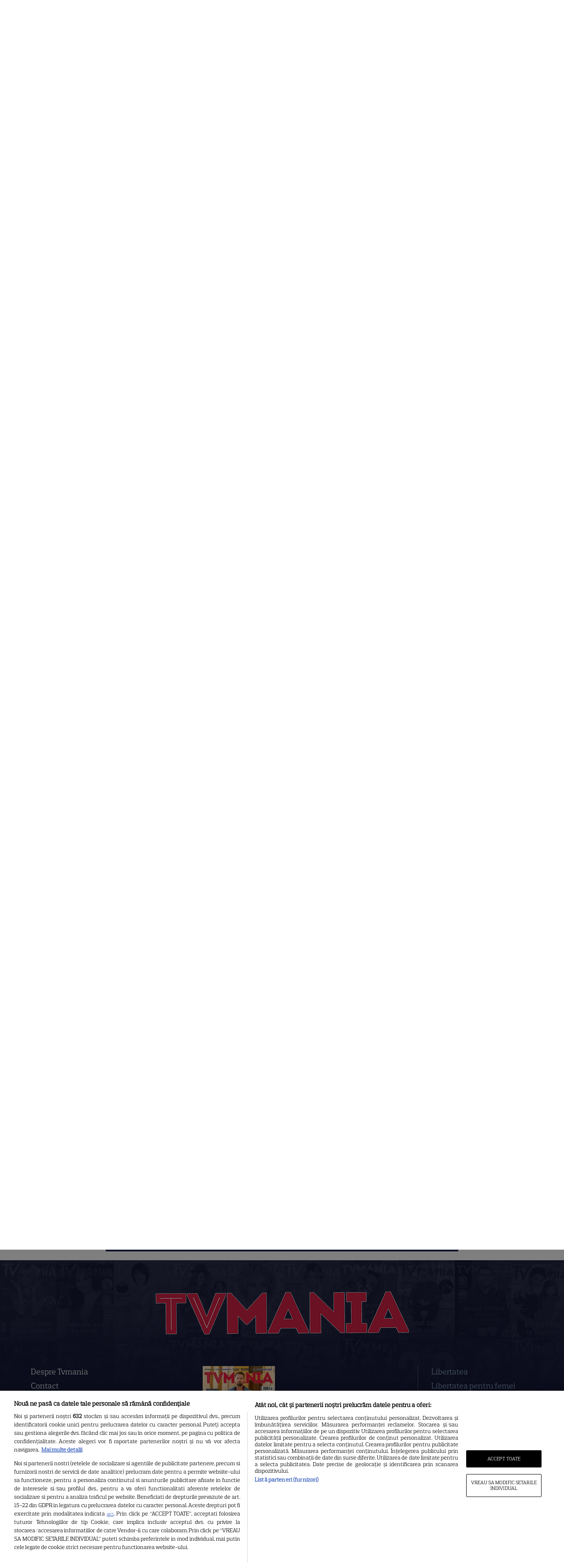

--- FILE ---
content_type: text/html; charset=utf-8
request_url: https://www.google.com/recaptcha/api2/anchor?ar=1&k=6LcDp4ApAAAAAKPrLlyoc0sslJtzY0HhLdRejbbg&co=aHR0cHM6Ly93d3cudHZtYW5pYS5ybzo0NDM.&hl=en&v=PoyoqOPhxBO7pBk68S4YbpHZ&size=invisible&anchor-ms=20000&execute-ms=30000&cb=32ii5am2y5xp
body_size: 48728
content:
<!DOCTYPE HTML><html dir="ltr" lang="en"><head><meta http-equiv="Content-Type" content="text/html; charset=UTF-8">
<meta http-equiv="X-UA-Compatible" content="IE=edge">
<title>reCAPTCHA</title>
<style type="text/css">
/* cyrillic-ext */
@font-face {
  font-family: 'Roboto';
  font-style: normal;
  font-weight: 400;
  font-stretch: 100%;
  src: url(//fonts.gstatic.com/s/roboto/v48/KFO7CnqEu92Fr1ME7kSn66aGLdTylUAMa3GUBHMdazTgWw.woff2) format('woff2');
  unicode-range: U+0460-052F, U+1C80-1C8A, U+20B4, U+2DE0-2DFF, U+A640-A69F, U+FE2E-FE2F;
}
/* cyrillic */
@font-face {
  font-family: 'Roboto';
  font-style: normal;
  font-weight: 400;
  font-stretch: 100%;
  src: url(//fonts.gstatic.com/s/roboto/v48/KFO7CnqEu92Fr1ME7kSn66aGLdTylUAMa3iUBHMdazTgWw.woff2) format('woff2');
  unicode-range: U+0301, U+0400-045F, U+0490-0491, U+04B0-04B1, U+2116;
}
/* greek-ext */
@font-face {
  font-family: 'Roboto';
  font-style: normal;
  font-weight: 400;
  font-stretch: 100%;
  src: url(//fonts.gstatic.com/s/roboto/v48/KFO7CnqEu92Fr1ME7kSn66aGLdTylUAMa3CUBHMdazTgWw.woff2) format('woff2');
  unicode-range: U+1F00-1FFF;
}
/* greek */
@font-face {
  font-family: 'Roboto';
  font-style: normal;
  font-weight: 400;
  font-stretch: 100%;
  src: url(//fonts.gstatic.com/s/roboto/v48/KFO7CnqEu92Fr1ME7kSn66aGLdTylUAMa3-UBHMdazTgWw.woff2) format('woff2');
  unicode-range: U+0370-0377, U+037A-037F, U+0384-038A, U+038C, U+038E-03A1, U+03A3-03FF;
}
/* math */
@font-face {
  font-family: 'Roboto';
  font-style: normal;
  font-weight: 400;
  font-stretch: 100%;
  src: url(//fonts.gstatic.com/s/roboto/v48/KFO7CnqEu92Fr1ME7kSn66aGLdTylUAMawCUBHMdazTgWw.woff2) format('woff2');
  unicode-range: U+0302-0303, U+0305, U+0307-0308, U+0310, U+0312, U+0315, U+031A, U+0326-0327, U+032C, U+032F-0330, U+0332-0333, U+0338, U+033A, U+0346, U+034D, U+0391-03A1, U+03A3-03A9, U+03B1-03C9, U+03D1, U+03D5-03D6, U+03F0-03F1, U+03F4-03F5, U+2016-2017, U+2034-2038, U+203C, U+2040, U+2043, U+2047, U+2050, U+2057, U+205F, U+2070-2071, U+2074-208E, U+2090-209C, U+20D0-20DC, U+20E1, U+20E5-20EF, U+2100-2112, U+2114-2115, U+2117-2121, U+2123-214F, U+2190, U+2192, U+2194-21AE, U+21B0-21E5, U+21F1-21F2, U+21F4-2211, U+2213-2214, U+2216-22FF, U+2308-230B, U+2310, U+2319, U+231C-2321, U+2336-237A, U+237C, U+2395, U+239B-23B7, U+23D0, U+23DC-23E1, U+2474-2475, U+25AF, U+25B3, U+25B7, U+25BD, U+25C1, U+25CA, U+25CC, U+25FB, U+266D-266F, U+27C0-27FF, U+2900-2AFF, U+2B0E-2B11, U+2B30-2B4C, U+2BFE, U+3030, U+FF5B, U+FF5D, U+1D400-1D7FF, U+1EE00-1EEFF;
}
/* symbols */
@font-face {
  font-family: 'Roboto';
  font-style: normal;
  font-weight: 400;
  font-stretch: 100%;
  src: url(//fonts.gstatic.com/s/roboto/v48/KFO7CnqEu92Fr1ME7kSn66aGLdTylUAMaxKUBHMdazTgWw.woff2) format('woff2');
  unicode-range: U+0001-000C, U+000E-001F, U+007F-009F, U+20DD-20E0, U+20E2-20E4, U+2150-218F, U+2190, U+2192, U+2194-2199, U+21AF, U+21E6-21F0, U+21F3, U+2218-2219, U+2299, U+22C4-22C6, U+2300-243F, U+2440-244A, U+2460-24FF, U+25A0-27BF, U+2800-28FF, U+2921-2922, U+2981, U+29BF, U+29EB, U+2B00-2BFF, U+4DC0-4DFF, U+FFF9-FFFB, U+10140-1018E, U+10190-1019C, U+101A0, U+101D0-101FD, U+102E0-102FB, U+10E60-10E7E, U+1D2C0-1D2D3, U+1D2E0-1D37F, U+1F000-1F0FF, U+1F100-1F1AD, U+1F1E6-1F1FF, U+1F30D-1F30F, U+1F315, U+1F31C, U+1F31E, U+1F320-1F32C, U+1F336, U+1F378, U+1F37D, U+1F382, U+1F393-1F39F, U+1F3A7-1F3A8, U+1F3AC-1F3AF, U+1F3C2, U+1F3C4-1F3C6, U+1F3CA-1F3CE, U+1F3D4-1F3E0, U+1F3ED, U+1F3F1-1F3F3, U+1F3F5-1F3F7, U+1F408, U+1F415, U+1F41F, U+1F426, U+1F43F, U+1F441-1F442, U+1F444, U+1F446-1F449, U+1F44C-1F44E, U+1F453, U+1F46A, U+1F47D, U+1F4A3, U+1F4B0, U+1F4B3, U+1F4B9, U+1F4BB, U+1F4BF, U+1F4C8-1F4CB, U+1F4D6, U+1F4DA, U+1F4DF, U+1F4E3-1F4E6, U+1F4EA-1F4ED, U+1F4F7, U+1F4F9-1F4FB, U+1F4FD-1F4FE, U+1F503, U+1F507-1F50B, U+1F50D, U+1F512-1F513, U+1F53E-1F54A, U+1F54F-1F5FA, U+1F610, U+1F650-1F67F, U+1F687, U+1F68D, U+1F691, U+1F694, U+1F698, U+1F6AD, U+1F6B2, U+1F6B9-1F6BA, U+1F6BC, U+1F6C6-1F6CF, U+1F6D3-1F6D7, U+1F6E0-1F6EA, U+1F6F0-1F6F3, U+1F6F7-1F6FC, U+1F700-1F7FF, U+1F800-1F80B, U+1F810-1F847, U+1F850-1F859, U+1F860-1F887, U+1F890-1F8AD, U+1F8B0-1F8BB, U+1F8C0-1F8C1, U+1F900-1F90B, U+1F93B, U+1F946, U+1F984, U+1F996, U+1F9E9, U+1FA00-1FA6F, U+1FA70-1FA7C, U+1FA80-1FA89, U+1FA8F-1FAC6, U+1FACE-1FADC, U+1FADF-1FAE9, U+1FAF0-1FAF8, U+1FB00-1FBFF;
}
/* vietnamese */
@font-face {
  font-family: 'Roboto';
  font-style: normal;
  font-weight: 400;
  font-stretch: 100%;
  src: url(//fonts.gstatic.com/s/roboto/v48/KFO7CnqEu92Fr1ME7kSn66aGLdTylUAMa3OUBHMdazTgWw.woff2) format('woff2');
  unicode-range: U+0102-0103, U+0110-0111, U+0128-0129, U+0168-0169, U+01A0-01A1, U+01AF-01B0, U+0300-0301, U+0303-0304, U+0308-0309, U+0323, U+0329, U+1EA0-1EF9, U+20AB;
}
/* latin-ext */
@font-face {
  font-family: 'Roboto';
  font-style: normal;
  font-weight: 400;
  font-stretch: 100%;
  src: url(//fonts.gstatic.com/s/roboto/v48/KFO7CnqEu92Fr1ME7kSn66aGLdTylUAMa3KUBHMdazTgWw.woff2) format('woff2');
  unicode-range: U+0100-02BA, U+02BD-02C5, U+02C7-02CC, U+02CE-02D7, U+02DD-02FF, U+0304, U+0308, U+0329, U+1D00-1DBF, U+1E00-1E9F, U+1EF2-1EFF, U+2020, U+20A0-20AB, U+20AD-20C0, U+2113, U+2C60-2C7F, U+A720-A7FF;
}
/* latin */
@font-face {
  font-family: 'Roboto';
  font-style: normal;
  font-weight: 400;
  font-stretch: 100%;
  src: url(//fonts.gstatic.com/s/roboto/v48/KFO7CnqEu92Fr1ME7kSn66aGLdTylUAMa3yUBHMdazQ.woff2) format('woff2');
  unicode-range: U+0000-00FF, U+0131, U+0152-0153, U+02BB-02BC, U+02C6, U+02DA, U+02DC, U+0304, U+0308, U+0329, U+2000-206F, U+20AC, U+2122, U+2191, U+2193, U+2212, U+2215, U+FEFF, U+FFFD;
}
/* cyrillic-ext */
@font-face {
  font-family: 'Roboto';
  font-style: normal;
  font-weight: 500;
  font-stretch: 100%;
  src: url(//fonts.gstatic.com/s/roboto/v48/KFO7CnqEu92Fr1ME7kSn66aGLdTylUAMa3GUBHMdazTgWw.woff2) format('woff2');
  unicode-range: U+0460-052F, U+1C80-1C8A, U+20B4, U+2DE0-2DFF, U+A640-A69F, U+FE2E-FE2F;
}
/* cyrillic */
@font-face {
  font-family: 'Roboto';
  font-style: normal;
  font-weight: 500;
  font-stretch: 100%;
  src: url(//fonts.gstatic.com/s/roboto/v48/KFO7CnqEu92Fr1ME7kSn66aGLdTylUAMa3iUBHMdazTgWw.woff2) format('woff2');
  unicode-range: U+0301, U+0400-045F, U+0490-0491, U+04B0-04B1, U+2116;
}
/* greek-ext */
@font-face {
  font-family: 'Roboto';
  font-style: normal;
  font-weight: 500;
  font-stretch: 100%;
  src: url(//fonts.gstatic.com/s/roboto/v48/KFO7CnqEu92Fr1ME7kSn66aGLdTylUAMa3CUBHMdazTgWw.woff2) format('woff2');
  unicode-range: U+1F00-1FFF;
}
/* greek */
@font-face {
  font-family: 'Roboto';
  font-style: normal;
  font-weight: 500;
  font-stretch: 100%;
  src: url(//fonts.gstatic.com/s/roboto/v48/KFO7CnqEu92Fr1ME7kSn66aGLdTylUAMa3-UBHMdazTgWw.woff2) format('woff2');
  unicode-range: U+0370-0377, U+037A-037F, U+0384-038A, U+038C, U+038E-03A1, U+03A3-03FF;
}
/* math */
@font-face {
  font-family: 'Roboto';
  font-style: normal;
  font-weight: 500;
  font-stretch: 100%;
  src: url(//fonts.gstatic.com/s/roboto/v48/KFO7CnqEu92Fr1ME7kSn66aGLdTylUAMawCUBHMdazTgWw.woff2) format('woff2');
  unicode-range: U+0302-0303, U+0305, U+0307-0308, U+0310, U+0312, U+0315, U+031A, U+0326-0327, U+032C, U+032F-0330, U+0332-0333, U+0338, U+033A, U+0346, U+034D, U+0391-03A1, U+03A3-03A9, U+03B1-03C9, U+03D1, U+03D5-03D6, U+03F0-03F1, U+03F4-03F5, U+2016-2017, U+2034-2038, U+203C, U+2040, U+2043, U+2047, U+2050, U+2057, U+205F, U+2070-2071, U+2074-208E, U+2090-209C, U+20D0-20DC, U+20E1, U+20E5-20EF, U+2100-2112, U+2114-2115, U+2117-2121, U+2123-214F, U+2190, U+2192, U+2194-21AE, U+21B0-21E5, U+21F1-21F2, U+21F4-2211, U+2213-2214, U+2216-22FF, U+2308-230B, U+2310, U+2319, U+231C-2321, U+2336-237A, U+237C, U+2395, U+239B-23B7, U+23D0, U+23DC-23E1, U+2474-2475, U+25AF, U+25B3, U+25B7, U+25BD, U+25C1, U+25CA, U+25CC, U+25FB, U+266D-266F, U+27C0-27FF, U+2900-2AFF, U+2B0E-2B11, U+2B30-2B4C, U+2BFE, U+3030, U+FF5B, U+FF5D, U+1D400-1D7FF, U+1EE00-1EEFF;
}
/* symbols */
@font-face {
  font-family: 'Roboto';
  font-style: normal;
  font-weight: 500;
  font-stretch: 100%;
  src: url(//fonts.gstatic.com/s/roboto/v48/KFO7CnqEu92Fr1ME7kSn66aGLdTylUAMaxKUBHMdazTgWw.woff2) format('woff2');
  unicode-range: U+0001-000C, U+000E-001F, U+007F-009F, U+20DD-20E0, U+20E2-20E4, U+2150-218F, U+2190, U+2192, U+2194-2199, U+21AF, U+21E6-21F0, U+21F3, U+2218-2219, U+2299, U+22C4-22C6, U+2300-243F, U+2440-244A, U+2460-24FF, U+25A0-27BF, U+2800-28FF, U+2921-2922, U+2981, U+29BF, U+29EB, U+2B00-2BFF, U+4DC0-4DFF, U+FFF9-FFFB, U+10140-1018E, U+10190-1019C, U+101A0, U+101D0-101FD, U+102E0-102FB, U+10E60-10E7E, U+1D2C0-1D2D3, U+1D2E0-1D37F, U+1F000-1F0FF, U+1F100-1F1AD, U+1F1E6-1F1FF, U+1F30D-1F30F, U+1F315, U+1F31C, U+1F31E, U+1F320-1F32C, U+1F336, U+1F378, U+1F37D, U+1F382, U+1F393-1F39F, U+1F3A7-1F3A8, U+1F3AC-1F3AF, U+1F3C2, U+1F3C4-1F3C6, U+1F3CA-1F3CE, U+1F3D4-1F3E0, U+1F3ED, U+1F3F1-1F3F3, U+1F3F5-1F3F7, U+1F408, U+1F415, U+1F41F, U+1F426, U+1F43F, U+1F441-1F442, U+1F444, U+1F446-1F449, U+1F44C-1F44E, U+1F453, U+1F46A, U+1F47D, U+1F4A3, U+1F4B0, U+1F4B3, U+1F4B9, U+1F4BB, U+1F4BF, U+1F4C8-1F4CB, U+1F4D6, U+1F4DA, U+1F4DF, U+1F4E3-1F4E6, U+1F4EA-1F4ED, U+1F4F7, U+1F4F9-1F4FB, U+1F4FD-1F4FE, U+1F503, U+1F507-1F50B, U+1F50D, U+1F512-1F513, U+1F53E-1F54A, U+1F54F-1F5FA, U+1F610, U+1F650-1F67F, U+1F687, U+1F68D, U+1F691, U+1F694, U+1F698, U+1F6AD, U+1F6B2, U+1F6B9-1F6BA, U+1F6BC, U+1F6C6-1F6CF, U+1F6D3-1F6D7, U+1F6E0-1F6EA, U+1F6F0-1F6F3, U+1F6F7-1F6FC, U+1F700-1F7FF, U+1F800-1F80B, U+1F810-1F847, U+1F850-1F859, U+1F860-1F887, U+1F890-1F8AD, U+1F8B0-1F8BB, U+1F8C0-1F8C1, U+1F900-1F90B, U+1F93B, U+1F946, U+1F984, U+1F996, U+1F9E9, U+1FA00-1FA6F, U+1FA70-1FA7C, U+1FA80-1FA89, U+1FA8F-1FAC6, U+1FACE-1FADC, U+1FADF-1FAE9, U+1FAF0-1FAF8, U+1FB00-1FBFF;
}
/* vietnamese */
@font-face {
  font-family: 'Roboto';
  font-style: normal;
  font-weight: 500;
  font-stretch: 100%;
  src: url(//fonts.gstatic.com/s/roboto/v48/KFO7CnqEu92Fr1ME7kSn66aGLdTylUAMa3OUBHMdazTgWw.woff2) format('woff2');
  unicode-range: U+0102-0103, U+0110-0111, U+0128-0129, U+0168-0169, U+01A0-01A1, U+01AF-01B0, U+0300-0301, U+0303-0304, U+0308-0309, U+0323, U+0329, U+1EA0-1EF9, U+20AB;
}
/* latin-ext */
@font-face {
  font-family: 'Roboto';
  font-style: normal;
  font-weight: 500;
  font-stretch: 100%;
  src: url(//fonts.gstatic.com/s/roboto/v48/KFO7CnqEu92Fr1ME7kSn66aGLdTylUAMa3KUBHMdazTgWw.woff2) format('woff2');
  unicode-range: U+0100-02BA, U+02BD-02C5, U+02C7-02CC, U+02CE-02D7, U+02DD-02FF, U+0304, U+0308, U+0329, U+1D00-1DBF, U+1E00-1E9F, U+1EF2-1EFF, U+2020, U+20A0-20AB, U+20AD-20C0, U+2113, U+2C60-2C7F, U+A720-A7FF;
}
/* latin */
@font-face {
  font-family: 'Roboto';
  font-style: normal;
  font-weight: 500;
  font-stretch: 100%;
  src: url(//fonts.gstatic.com/s/roboto/v48/KFO7CnqEu92Fr1ME7kSn66aGLdTylUAMa3yUBHMdazQ.woff2) format('woff2');
  unicode-range: U+0000-00FF, U+0131, U+0152-0153, U+02BB-02BC, U+02C6, U+02DA, U+02DC, U+0304, U+0308, U+0329, U+2000-206F, U+20AC, U+2122, U+2191, U+2193, U+2212, U+2215, U+FEFF, U+FFFD;
}
/* cyrillic-ext */
@font-face {
  font-family: 'Roboto';
  font-style: normal;
  font-weight: 900;
  font-stretch: 100%;
  src: url(//fonts.gstatic.com/s/roboto/v48/KFO7CnqEu92Fr1ME7kSn66aGLdTylUAMa3GUBHMdazTgWw.woff2) format('woff2');
  unicode-range: U+0460-052F, U+1C80-1C8A, U+20B4, U+2DE0-2DFF, U+A640-A69F, U+FE2E-FE2F;
}
/* cyrillic */
@font-face {
  font-family: 'Roboto';
  font-style: normal;
  font-weight: 900;
  font-stretch: 100%;
  src: url(//fonts.gstatic.com/s/roboto/v48/KFO7CnqEu92Fr1ME7kSn66aGLdTylUAMa3iUBHMdazTgWw.woff2) format('woff2');
  unicode-range: U+0301, U+0400-045F, U+0490-0491, U+04B0-04B1, U+2116;
}
/* greek-ext */
@font-face {
  font-family: 'Roboto';
  font-style: normal;
  font-weight: 900;
  font-stretch: 100%;
  src: url(//fonts.gstatic.com/s/roboto/v48/KFO7CnqEu92Fr1ME7kSn66aGLdTylUAMa3CUBHMdazTgWw.woff2) format('woff2');
  unicode-range: U+1F00-1FFF;
}
/* greek */
@font-face {
  font-family: 'Roboto';
  font-style: normal;
  font-weight: 900;
  font-stretch: 100%;
  src: url(//fonts.gstatic.com/s/roboto/v48/KFO7CnqEu92Fr1ME7kSn66aGLdTylUAMa3-UBHMdazTgWw.woff2) format('woff2');
  unicode-range: U+0370-0377, U+037A-037F, U+0384-038A, U+038C, U+038E-03A1, U+03A3-03FF;
}
/* math */
@font-face {
  font-family: 'Roboto';
  font-style: normal;
  font-weight: 900;
  font-stretch: 100%;
  src: url(//fonts.gstatic.com/s/roboto/v48/KFO7CnqEu92Fr1ME7kSn66aGLdTylUAMawCUBHMdazTgWw.woff2) format('woff2');
  unicode-range: U+0302-0303, U+0305, U+0307-0308, U+0310, U+0312, U+0315, U+031A, U+0326-0327, U+032C, U+032F-0330, U+0332-0333, U+0338, U+033A, U+0346, U+034D, U+0391-03A1, U+03A3-03A9, U+03B1-03C9, U+03D1, U+03D5-03D6, U+03F0-03F1, U+03F4-03F5, U+2016-2017, U+2034-2038, U+203C, U+2040, U+2043, U+2047, U+2050, U+2057, U+205F, U+2070-2071, U+2074-208E, U+2090-209C, U+20D0-20DC, U+20E1, U+20E5-20EF, U+2100-2112, U+2114-2115, U+2117-2121, U+2123-214F, U+2190, U+2192, U+2194-21AE, U+21B0-21E5, U+21F1-21F2, U+21F4-2211, U+2213-2214, U+2216-22FF, U+2308-230B, U+2310, U+2319, U+231C-2321, U+2336-237A, U+237C, U+2395, U+239B-23B7, U+23D0, U+23DC-23E1, U+2474-2475, U+25AF, U+25B3, U+25B7, U+25BD, U+25C1, U+25CA, U+25CC, U+25FB, U+266D-266F, U+27C0-27FF, U+2900-2AFF, U+2B0E-2B11, U+2B30-2B4C, U+2BFE, U+3030, U+FF5B, U+FF5D, U+1D400-1D7FF, U+1EE00-1EEFF;
}
/* symbols */
@font-face {
  font-family: 'Roboto';
  font-style: normal;
  font-weight: 900;
  font-stretch: 100%;
  src: url(//fonts.gstatic.com/s/roboto/v48/KFO7CnqEu92Fr1ME7kSn66aGLdTylUAMaxKUBHMdazTgWw.woff2) format('woff2');
  unicode-range: U+0001-000C, U+000E-001F, U+007F-009F, U+20DD-20E0, U+20E2-20E4, U+2150-218F, U+2190, U+2192, U+2194-2199, U+21AF, U+21E6-21F0, U+21F3, U+2218-2219, U+2299, U+22C4-22C6, U+2300-243F, U+2440-244A, U+2460-24FF, U+25A0-27BF, U+2800-28FF, U+2921-2922, U+2981, U+29BF, U+29EB, U+2B00-2BFF, U+4DC0-4DFF, U+FFF9-FFFB, U+10140-1018E, U+10190-1019C, U+101A0, U+101D0-101FD, U+102E0-102FB, U+10E60-10E7E, U+1D2C0-1D2D3, U+1D2E0-1D37F, U+1F000-1F0FF, U+1F100-1F1AD, U+1F1E6-1F1FF, U+1F30D-1F30F, U+1F315, U+1F31C, U+1F31E, U+1F320-1F32C, U+1F336, U+1F378, U+1F37D, U+1F382, U+1F393-1F39F, U+1F3A7-1F3A8, U+1F3AC-1F3AF, U+1F3C2, U+1F3C4-1F3C6, U+1F3CA-1F3CE, U+1F3D4-1F3E0, U+1F3ED, U+1F3F1-1F3F3, U+1F3F5-1F3F7, U+1F408, U+1F415, U+1F41F, U+1F426, U+1F43F, U+1F441-1F442, U+1F444, U+1F446-1F449, U+1F44C-1F44E, U+1F453, U+1F46A, U+1F47D, U+1F4A3, U+1F4B0, U+1F4B3, U+1F4B9, U+1F4BB, U+1F4BF, U+1F4C8-1F4CB, U+1F4D6, U+1F4DA, U+1F4DF, U+1F4E3-1F4E6, U+1F4EA-1F4ED, U+1F4F7, U+1F4F9-1F4FB, U+1F4FD-1F4FE, U+1F503, U+1F507-1F50B, U+1F50D, U+1F512-1F513, U+1F53E-1F54A, U+1F54F-1F5FA, U+1F610, U+1F650-1F67F, U+1F687, U+1F68D, U+1F691, U+1F694, U+1F698, U+1F6AD, U+1F6B2, U+1F6B9-1F6BA, U+1F6BC, U+1F6C6-1F6CF, U+1F6D3-1F6D7, U+1F6E0-1F6EA, U+1F6F0-1F6F3, U+1F6F7-1F6FC, U+1F700-1F7FF, U+1F800-1F80B, U+1F810-1F847, U+1F850-1F859, U+1F860-1F887, U+1F890-1F8AD, U+1F8B0-1F8BB, U+1F8C0-1F8C1, U+1F900-1F90B, U+1F93B, U+1F946, U+1F984, U+1F996, U+1F9E9, U+1FA00-1FA6F, U+1FA70-1FA7C, U+1FA80-1FA89, U+1FA8F-1FAC6, U+1FACE-1FADC, U+1FADF-1FAE9, U+1FAF0-1FAF8, U+1FB00-1FBFF;
}
/* vietnamese */
@font-face {
  font-family: 'Roboto';
  font-style: normal;
  font-weight: 900;
  font-stretch: 100%;
  src: url(//fonts.gstatic.com/s/roboto/v48/KFO7CnqEu92Fr1ME7kSn66aGLdTylUAMa3OUBHMdazTgWw.woff2) format('woff2');
  unicode-range: U+0102-0103, U+0110-0111, U+0128-0129, U+0168-0169, U+01A0-01A1, U+01AF-01B0, U+0300-0301, U+0303-0304, U+0308-0309, U+0323, U+0329, U+1EA0-1EF9, U+20AB;
}
/* latin-ext */
@font-face {
  font-family: 'Roboto';
  font-style: normal;
  font-weight: 900;
  font-stretch: 100%;
  src: url(//fonts.gstatic.com/s/roboto/v48/KFO7CnqEu92Fr1ME7kSn66aGLdTylUAMa3KUBHMdazTgWw.woff2) format('woff2');
  unicode-range: U+0100-02BA, U+02BD-02C5, U+02C7-02CC, U+02CE-02D7, U+02DD-02FF, U+0304, U+0308, U+0329, U+1D00-1DBF, U+1E00-1E9F, U+1EF2-1EFF, U+2020, U+20A0-20AB, U+20AD-20C0, U+2113, U+2C60-2C7F, U+A720-A7FF;
}
/* latin */
@font-face {
  font-family: 'Roboto';
  font-style: normal;
  font-weight: 900;
  font-stretch: 100%;
  src: url(//fonts.gstatic.com/s/roboto/v48/KFO7CnqEu92Fr1ME7kSn66aGLdTylUAMa3yUBHMdazQ.woff2) format('woff2');
  unicode-range: U+0000-00FF, U+0131, U+0152-0153, U+02BB-02BC, U+02C6, U+02DA, U+02DC, U+0304, U+0308, U+0329, U+2000-206F, U+20AC, U+2122, U+2191, U+2193, U+2212, U+2215, U+FEFF, U+FFFD;
}

</style>
<link rel="stylesheet" type="text/css" href="https://www.gstatic.com/recaptcha/releases/PoyoqOPhxBO7pBk68S4YbpHZ/styles__ltr.css">
<script nonce="Umq7fnW54SQj1zF1JKQH_w" type="text/javascript">window['__recaptcha_api'] = 'https://www.google.com/recaptcha/api2/';</script>
<script type="text/javascript" src="https://www.gstatic.com/recaptcha/releases/PoyoqOPhxBO7pBk68S4YbpHZ/recaptcha__en.js" nonce="Umq7fnW54SQj1zF1JKQH_w">
      
    </script></head>
<body><div id="rc-anchor-alert" class="rc-anchor-alert"></div>
<input type="hidden" id="recaptcha-token" value="[base64]">
<script type="text/javascript" nonce="Umq7fnW54SQj1zF1JKQH_w">
      recaptcha.anchor.Main.init("[\x22ainput\x22,[\x22bgdata\x22,\x22\x22,\[base64]/[base64]/[base64]/[base64]/[base64]/[base64]/[base64]/[base64]/[base64]/[base64]\\u003d\x22,\[base64]\\u003d\\u003d\x22,\[base64]/DjsKVw4bDlg/[base64]/[base64]/Do8KmwonCjXDDpz3Cp3jDuMOmXcKxbsOyesOMwq3Dg8OHC3vCtk1Swoc6wpwiw6TCg8KXwqtNwqDCoX0fbnQXwq0vw4LDjy/Cpk91wqvCoAtIAULDnkhywrTCuQ/Dm8O1T0VIA8O1w6LClcKjw7IPIMKaw6bCpDXCoSvDlU4nw7ZiQ0Iqw7N7wrALw5ctCsK+Uj/Dk8ORYR/DkGPCiD7DoMK0dzYtw7fCkcOOSDTDucKSXMKdwoU8bcOXw5MNWHF1WREMwofCqcO1c8KUw4LDjcOydMOXw7JEIcOjEELCn0vDrmXCj8KAwozCiCkKwpVJL8KcL8KqGsKyAMOJeh/Dn8OZwrAAMh7Dlj18w73CgxBjw7l7XGdAw7stw4VIw7rCpMKcbMKRfC4Hw74BCMKqwrjCmMO/ZVjCtH0ew5oXw5/[base64]/Cm8Kjwr8qwofDicK4CcOZw7ZawoB5Zw44HTI7wpnCqcKsKTfDlMKubMKEUsKqFHfClMOBwr7DiUIaTy3DtsKEUcOqwoUNQzPDgFtEw4DDvh3ColPDs8O4bcKTaXLDlQHCiSXDkcKew4bCisOxwqzDgQsSwrzDiMK1LsO4w79VDMKZLMKew60zK8K/woI9WsKsw73CtwdUGiTChMOAVR9vw4Bsw5rCqcKRHsK6woZIw7PCm8OyIUErMcKDLcOswo3CnF3CpcKHwrbDuMOqHcOzwpzDtsKcOA/Ch8KeJcODwpMzE0w6QMKAw41/EcOGwrvCjxjDocKoaCHDuEvDhMKzIcKyw6LDksO1wpYRw6oEw7Ixw6o5wq3Ds2Fgw4nDqMOwQ0BXw6Afwo1Ww70yw4ADAsKSwrbCmw92I8KkPcO7w4HDvcKlYhHCrFHCnMOsJMKqUGPCl8OMwrrDj8OYbVbDkhoewqdhw73Cs3Nqwr4KXQ/DucKJKcOVwoTCrikew70iDTTCpAPClioHHMOQIwTDoiPCjmTDscKmfMKQR3DDocO8MQwwWMKiWXfCgsKoZsO/Y8OLwotdVCjCl8KhRMKTTMORwrrDiMORwrrDvG/[base64]/DrMKLd0zDuUvCjEh0M8OrRsO8NWl4FSrDskIfw5trwqnDukQSw5I3wo5uWU7DlsKNw5jDksOoXcK/IcOyKgLDtlTCiRTCu8KHFyfClcKmHGtYwpDCvG3CjcKwwpzDgmzDliI7w7JdS8OKXWo+woUOACrCmsO9w7piw5ducy/[base64]/[base64]/DsMKjw5tcL8OCOsK3w4hca3vCt3IFNMOZwqUrworDqXXDuVLDicOpwrHDrU3Cp8Kjw4rDgcKfbVNpM8Kvwr/[base64]/w7XDkVcTwr07aBYMwot2w4/[base64]/Dr3gSwpfDhcKGbxPDvSg3DcO1wqbCqE7DhMOEwogdw7xDLEJzLW5+wonCh8KnwpocFT3DmkLDm8Oqw73CjAjCrcOpfjnDl8KPZsOfbcOtw7/Cv07DrsOKw4nCiz7DrcOpw6vDjsO2w7VLw7oJZcKpSyzCscKcwp3CjkDCtcOGw6bDnhEdPcOnw7XDkgrCr3XChMKoKHTDiwDCnMO1U2/ChHwXUcOcwqjDmg4JXibCgcKhw6QefG0Swr3CiCnDgB0sFQBFwpLCmUMlHUV5IVfCpk5tw6rDmn7CpzXDpcKGwo7Dpk8cw7YTScOPw6XCoMKtwp3DqhhWw7sAwozDtMKiQjMcw47Du8KpwqHCu1PDkcOQBxAjwpF5UFIdwoPDoAAUwr5Ww4sfXcK6awQUwrdOMsO/w7QQcsKhwp7Do8OBwo0Uw5rClsOkRMKHw43DhsONJsKRV8K6w50uwrXDrBNgTFzCqigtFEfDp8KHwrHCh8KOw4LCr8KewoLCsW1zw7LDpMKJw6LDqCRMKcOrQTgQASDDgS3CnB3CrsK0UMKlWwMMIMOBw4dPe8KnAcOIw60wNcKXwqTDq8Kfwrwgdy1/[base64]/w63CvMOmKCTCoy4cwpbCkEQAKMOQwrZAZUTDi8KRXmfCusO+XsKYF8OMQcK/JnTCgsOqwoLClMKXw4fCpDUew7VAw5BpwrEqTMKiwpsVIWvCqMOTZkXCig45OyQFQjLDkMKjw6jCmsOawpnCgFXDhRVNIx/Cp3poMcK3wp3Cj8Kcwo3CpMO0WMKuHDHDpcK4wo0fwpdeU8OaRMOpEsKHwod7XQkVOsKoY8OCwpPCg0NwLlbDksOjNkdlc8KrIsO+SioKC8KIwq9Cw6JoSRTCjkUmw6nCphpPIRJ5w7bCicO5wqkMV1bDjsKhw7QMXCh/[base64]/Cu8ONw6YeUEnCtHl5F25bw5RfK8KVw7d3wqRQwqPDnMKTbcKDLGPCmWfCgEbCisOPS3oLw6jCksODeGzDnntHwpbCvcKGw7vDtHEtwqV+Kn3CucOPwrV2wo1XwqgfwoLCjWzDoMO/[base64]/CoMOvw55Rw5LCr8OiwpTDj8KEf2jDml7DmjoWLRRkAxrCvcOTLsODWcObEMK/bMOVY8KvCcONw4DDtDkDcMKmfWUDw5jCmSDCgsOsw6/Cpz7DoDUgw4IkwqnCtUkfwrzCg8K5wrLDtj/DnnXCqi/CllMSw67CnFNPLsKmXz/DoMO3BMKYw5vDkTcKccKiJ2jCiU/CkTUYw6NAw6zDtiXDshTDk3zCnEZZRsK3McKNO8K/[base64]/DognCpSARfh0swoLDmg9bw5DDjMOHw4HDtTs0b8KRw6cOwrbCmsORZMOaLxvCkjrCo1/Cmjklw7J5wqbDqBhOY8O1WcKbdMOfw4pjI31ZCUDDrcKrZTk2wqXCsQfCoAXCusOBWcOyw7o3wqJtwokmwprCpSXCmUNWWR0uYlTCggrDkC/[base64]/[base64]/CtsKBfwtbXsKuwovCicOXZ8KPwrnCtxp3w6sKw7wVwqPCvzTCnsOTTcO6B8KcN8O/WMOdL8O1wqTCqnPDmsOOw4rClGXDrmvCrjDCgxPDhMOtwotuOsK8LcOZAsKSw4tmw49Dwp8sw6xtw58cwqY0AHFgPsKCwr8zwoPCsF40G3MFwrDCgG4vw4kew4U2wpnCrsONwrDCszF/[base64]/DjBPCiX3DjMOmwrnDpA8GwofDrU7CugXCksKwMMOnVcKcwq/DusOJfcKrw6jCt8KjCcK2w6xpwrgdJsK1acKVHcOEw7crRmfCsMOqwqXCrHkOKG3CjMO3JMOAwqxTAcKRw5XDgMK5wqbCtcKsw6HCmw/Co8K+a8KLO8K+eMOAw70+HMOWwrM3w5VOw7ANemvDmcKLY8O1JTTDqcKMw5bCmGkzwoY9AEgew7bDuXTCv8K+w7UZwo9zNl/CoMKxRcOJTxAAZcOQw5vCuj/Cg0vDqsKaLsKswrlhw4jCuBc2w6Jcwo/DsMOiMWcVw5hrZMKKDMKvHzBZw4vDgsO2PCRyw4fDvFYKw5dqLsKSwrhgwoFAw6w1DMKAw7VIw4cDeFNWNcKMw48nwoDDgyoWYHbCliFEwq/[base64]/w4HDrMKPwq/DpMKgwqrDi8KVCG/[base64]/cXsJKFdgF0IOY8O4w68YcBQbD8OSVMO9RsOYw4ltAFYmRHM5wpLCgcOCBkA5HQHDscKww7wfw4rDsBBMw5Q+WyMEUMK6wpABNsKPMj5iwo7DgsK2w7A+woM3w40IJcOCw6vCgsOWFcKsZydswovCpMO/w7fDmV/Dii7Du8KFC8O0F2giw67CusKRwoV1NSJUw6/Ctw7Dt8Kha8O4wpR/SQnDpDfCt3tFwp9NBTdyw6pJwr/Co8KbHkrCklrCpMOhSRnCngLDn8OKwptCwqLCr8OBAGTCtms0OyrDt8K6wpjDqcOTwoF3TsO9IcK9w5h6DBQcccOVwroDw5p3MXc9GBYVfMK8w70zZgMiCHfCgMOECsO/wpfDtkjDvMKzZDbCtBrChlwELcKww50cw63CrsKWwpt8w4FRw7BuDmY/D1UlGmzCm8OnRsKQRi0WE8OYw7g6ZcO7wrY/b8KwEH9twoNgVsKawq/CpcKscVUlw4l8w6nDk0jCmcKQwp89JhjCs8KVw5TChxVcO8KrwqbDrnfDqMKxwooGw7BWZ0/ChMKGwo/DiiHChMOCTsO1CVRswqzDumIacjhDwqhgw6jDlMOfwpvDqMK5woPDrmvDhsKyw4Y+wp5Tw7txQcKyw7/Cmx/CnlDCjkBIJcOnasKINHViw6cTT8Kbw5YDw4NTb8Khw40Hw75DW8O7wr9gJ8O1VcOawrsTwr4YHcOUwr5GZhEodH9Hw6g8JBPDvX9awr/[base64]/CmcKBw48rIMKzwpoQw7fCpwTCtRd3w7zCmsOBwoEKw6cZBMOSwrkPLXJUQcKPTQ7DvzbCmMO0wpBOwo9wwrjCi1rDoQ0UVWYkJMOZw6bCo8OAwqtMamZVwogoHCfCmn8fbyIAwpZPwpR8LsKvLcKqHmbCqsOmXcOFGcOub3bDgw5wMhw/[base64]/DhHvCo8ONIwjChcKiEsOgw7bCnX5Ya8KQBcOkfsKfNMOrw7PCnl/DpMOQfGEWwpJGLcO1P3s2P8K1NcObw6rDpMK5w5TCvcOtLMKCQDx1wrvCvMONw64/[base64]/DtgNOwoBwZ8KmMMOLUxnCsXtOLmLDsBo7w48GUcKrCcKRw4jCp3HDnxLCvsK+asO9wpbDpnnCtFjDs1TCv2oZFMKEwoXCqhMpwodYw5rDnlFxA1YIRwsvwq7CoCHCmsOHD0/CtsOASDx3wr0+w7JzwoF9w67Do1IWwqLCmTTCqcOaDkPCgxsIwpTCojYEGHLCvz8BM8ORTnnDh3QGw5fDtsO2wp86bBzCt3gUGcKkOsKswpLDmA3Du1XDhcOZB8KJw5LCnsK4w6BFX1zDk8KsfsOiw5pHdMKew6Ykw6nDmMKGfsKcwoYSw5c3PMOBSm/DsMODwo9two/[base64]/DkTRjwpcXw4wSw4tDw65xw6Nowr0rw6jCqwPCih3CmwTCmwMBw4haGMKPw4FxND0eBD4ywpBQwqwiw7TCiU1AacKiYcK1WcKGw6XDpHtdMMOWwrnCnMK4w7DDiMKDwozDoiRFwoI/DDjCssKvw61LKcKwWy9BwrMjd8OawrvCiWk5wqvCpiPDtMKLw7YLNG7DnMKjwolgXBHDusOqAsOGYMOMw5lOw4sXLkLDl8OUfcO3fMOKb2vCtm8Rw7DCmcOxPWLDtkvCoil9w7XCujM9HMO/M8O3woPCikQOwqDDlk/DiWTCvUXDlX/CuTrDo8KuwpNbe8K6JEnDvTbCscOEVMOSUEzDi0rCuCfDqi/[base64]/DkMKcDHAmAcO3w4s+wr/Co8O2BMO/w481w7YLemwWw4AMw5M/[base64]/w5HDl8OmwrvClcK1EnnDt8OoG1PDqsKDw7bCscK3ZkTChsK0U8KDwrcuwqXCm8KcSBrCuSdJZcKcwojCjQLCv3sHan7DpsO3RH7CjkvCisOvL3M8FVPDoBzCj8KyXBjDrQrDmMOxUsOdw68aw67CmcOJwoFlw6/Dgg9GwoPCpxPCrxHDnMOVw4IMTyvCtsK6w7rCjwnCs8KYC8OFw4sFIsOZEU7CvMKLwprDtUzDgXdBwp9iGUo9cxIhwq4ywrLCnkV8JsK/w6pacMKBw67CkcKqwrHDsgdWwpsqw7Usw75KSRzDsy8MLcKOwpnDmgHDuRRlAGXCiMOVMMKRw6bDrXbCnndvw6Q5wrvCkRHDlA7Ck8KJFMOEw49uJ0rCisOMJsKJdMOXbsOlU8O4M8Kaw6HCp3d6w45PXEA5woJzwqIDOHUaGcKBD8Otw5TDosKeB3jClQZiUD/[base64]/DjsOxCMKhLSoLw40rwrfCgsOrJcO5wrTChMKhwqvCvAYcZsKbw4cGXzdNwqDCvzHDkzjDq8KbSF3CpwrCkMO8Vz9rIgdeYMOdw6ogwqpSOiHDhzJhw6fCgAFewo7CpWrCs8OJeF9YwpRJL1QGw5IzN8KHVsOEwrxkA8KXHALCvU4PPR/DjsOvDMKyS08OTwbDgsOKO1nCq0HCjnnDr30twr7DusOoVMO3woDDocK/wrTDvGhxw7HCjwTDhnTCny91w7YJw5LDhMKEw67Cq8OFZMK7wqTDnMOkwrfDkF17SE3CtMKFecOvwqpUQVVnw5h2D3TDgMOHw4vDmMOLF3/CnjzCgmnCm8OlwrhcTjTDv8Omw7NYw4bDqGcnCMKJwr8OITHDh1BmwonClsOrOMKwS8K/[base64]/I1xyK8KucMOdLMOsc8KhYh19URp6woZYYMKIW8OUT8Omwr3ChMOaw4UowrTCnUcXw64Nw7bDicKsXcKPLGE9wrvCuwMEQk9CUzE9w4tgW8Oow47DqT7DoU7CnGMdNcOZC8Kkw7/DusKbczzDtsKOe1XDgsO9GsOkSg4+OsO2wqDCtcKowrbCjifDrMOLOcKaw7jDlsKVO8KAFcKEw4B8KnM/[base64]/DhMKLwrLDjsO4wqwfU0HDuGgNw4jDkcOUUsO4w5HDhAXCqyMww6YJwpNKbMOkwonChMOOQDRpFAHDjStiwqjDvMKkwqRlTmLCjGAJw5tvZ8OJwpjDnkkyw7xqW8O8wro9wrYSYS0WwoA/LTk5UG7ClsKzwoMxw7PCnAd/QsKBOsKqwpNmEC3CpjMbw6QHMMOFwokGMW/DiMOzwp8BCVptwrfDmHwuFXApwrhgdsKFTsOVElJxRsOsBQTDnVXCjycwECxrScOAw5LCikpMw4AhXBUkwohRWWzClCDCosOXQn9ZNsOPBsOjwpw9wq/Cv8OwemxUw7TCgklAwpwDPcKEcRk5TiYVWMKKw43DkMKkwo/CkMO1wpRowp5BFwLDlMKNNkDDii5Sw6N2csKHwobCjsK+w5vDgsOcw6I1wrMvw4fDgsKHC8Kvwp3DqXg/[base64]/Y8OMR8KswrlUWx7CmxVjG2wAwq7CtcOowq82TsKSBBVqGgASQcOTczISM8KrZsOUHiQFXcKQwoHCh8O0wrbDhMKQVUjCs8KtwobCm20Fw7AHw5vDugPDqyfDkMOSwpLDu1BFf0RpwrlsICrDgH/CskNAGQ9JGMKqY8KVwqjCvGNlbxHCgsO2wpjDijPCp8KWw6/Cijxqw4pCdsOmUh5oQMOtXMOcw6PCjSHCuG4nCS/Cv8KqAUN3DUNGwpDDi8KSGMOgw7Bbw4obOC5bYsKOG8Kew6DDvMOaAMOUwpdJwqjDgyLCuMOvw6zCtgMNw4M6wr/DmsK2I0Q1NcO6I8KIUcOXwrB4w5EldC/DklF9W8KJwrsgwpbCtyjCpTzDljbCvcOzwqfDlMO7IzMddsKJw4TCvsOywpXCh8OQNW7CslvDgsO/VMKow7Nfw67Ct8OvwoFuw658XxEjw6/[base64]/CtMOoFA7DoQLCqx/[base64]/[base64]/CtsKLw5/[base64]/CnkbDlMKDwoFLw6LDpj5Xw7h+KnbDk8KBwqXCvQdDesO4bsKJKiBWCm7DrcKjw4DCr8KywpJVwq/Dv8O2Q2U+w6bClTnCicKmwrt7TMKOwpbCrcKgASvCtMK0cXDDnAsZwrzCuzomw7wTwrFzw45/w4zDkcOqRMK1w6laRigQZsOpw7pswocyaxtaQynDpmjDtWlww7/CnCctMCQ0w79Aw5jDkcOvKsKIw4vCvMK1GMO9EsOlwo0gw6PCg01Dw55ewq5JLcO1w4vCk8OHTEjDvsO/woZbJMOqwrjCjMKGIcO2woJeQTTDpUYgw53CrzvDjsO9OcOCaSVjw4/CqSInwrY7ScKqbXTDqcKkw7YewozCrMK4acOzw6lEEcKeO8Ktw6Y8w5lCw4vChMONwoUnw4DCh8KGwo/[base64]/[base64]/[base64]/U8Kkw6XClMOFwqYAWsKGw7jDkcKHdFhhRcKPw6c9wpAudMODw7Yfw5YSfcKaw5lHwqNyFMOZwo8Cw5/CogDDrQXCo8Klw4REwqLDs2LCiU9aFMKkw5Q/wqjChsKPw7XCrU7DjMKJw6BbRSHCnsOCw5rCoFDDl8O8w7fDhB7Dk8KkdMOkW1o3HVXCizvCs8KBV8KMZ8KFbHY2EnlSwplDw7/CqsOXE8OLXMKow55TZzNrwo1UBS/DqDQET3DCr2bCjMKjwqfCtsOjw5t7AnDDv8K2w7/DhWEBwogoLMK/wqTDsyPCmHxXG8KHwqU6FgF3HsOIGcOGJWvDh1DCpgg2wo/CsXpDw6PDryxIw4vDojQseCIXKSXCisKBDR9/KsKKfxNewopXDRQMbmhSM1A5w7DDksKHwoHDsHPDvzdmwrg7wovCnFzCscOcwro+HQwzKcObw53DkVRpw4bCvsKpTXfDpsKmGcKEwoMSwo3CpkYPVGUgPR7CtWRkUcKOwq8Mw7t+wplmwrXCkMOWw4dvc1wUAsO/w4NOa8K3JcOAEhPDmUYFw5vCnFjDgMOpT27DoMOFwq3CqUE0wovCh8KCcsO/wqPDpX4/KgXCpsKMw6rCpcOoIylLQjE3ccKMwrnCrMKnwqPCmlrDp3bDjsKxw6/[base64]/Cv8OKHMOvwpLDmyFzFmjCnWxdwopMw7TDlkREaUt0wo3CmXgvT2djLcOEE8Ojwok4w6TDmlbDkHoWwqzDrWh0w43DmV9HAMO9wp4BwpPDrcO9wp/CpMKmBMKpw4/DlUVYw5lNw5FkX8KgNcKfwocaT8OIwrRjwrsaYMOuw5EkSXXDgsODw496w5IhYcKzIcOVwrLDisOWWDN2ci/ClDvCqTHDicKmWcOkw4/Dq8O/FBAjRR/[base64]/OXLClsKJIMONIw9sGsOUDsOrEHnDnglDwr0gwowhdsOUw4fCgMK9wonCpsOUwo4UwrZkw7vCp0vCu8O+wrXCsTfCv8Oqwpcoe8KGFijDkMOKD8KtT8KZwqrCoijCh8KWccKIJ0osw6LDmcKHw5AALsKWw4TCtz7Dr8KNMcKtwoZyw6/ChMOywqDCvQEDw4oow7rDksOIHcKQw5rCj8KuE8OfGypVwr5CwrxvwpnDkSbCgcOQMBU0w47DhsKMews5w6nCusOPw7AkwqXDg8O4w5/Dt3M5RmjCmlQIw6jDi8KhBiDDqMKNFsKNAsKlwrLDqUo0wrDCpUZ1MVXDj8K3b3gPdU1OwohbwoN7BMKXb8KQXg09NjvDncKJfh8Nwo4Mw6prCcOqXkdswpTDrSxrw6LClXt8wp/Cm8KNZit9UnU6HwBKwobDkMOwwqNcwpnDv3PDrMKREsKYLkjDscKAfcKdwprDgj/DvsOPQcKUQX3DoxzDgMO2JgfDhibCucK1WcKoJXsoeURreXHCgsKjw6QowrdSFRRpw5vCnMKNw67Dg8Ovw5PCkA0YIMKLHTzDnyBrw6rCs8OmSsOpwpfDqRTDj8KlwqZSA8K/wrXDhcO5eCo8V8KJw7/CkFIqRFhAw7zDjsKsw40uOx3CiMKrw6vDjMK1wrfCmR8Ywq5/wq7DoxDDlMOIWWgPBmUYwrVMQcOsw51kUC/DtsKewoDCjXI5QcOxBMKdw7N5w79TJ8OMDnrDjnMaRcOkwoxWwoAeQ3tQwpYLP0/Clm/DgcKmw7oQCsKNfBrDvsOGw6zDoAPCncKrwoDDuMOIRMO5JVPCgcKJw4PCrxMtZmPDmE7DiCLDvMK/Klh3UcKkI8OaOHwIMTM0w5huSyjDmEBfBkFDDcKUcy7CisKRwofDuHAAEcOQSnvCsBnDn8K6OGlDwphONHHChlIYw53DqTvDgsKlWiPCoMOjw4UnHsOxWsO7Y2vDkDoOwoPDjwbCo8Kmwq/[base64]/FlHDskLCqlHCum1nR8KCw6AdFsOZBBs6wrvDisOmHGVgLMO8LsKYw5HDtRvCkl8KEiAgwpvCoVHDk1TDr0grGytGw4TCq2/DkMKHw5gjw4UgVyJ7wq06E2svO8OLw4Jkw6k5w7MGwqbDnMK5wovDjzrDogvDhMKkUh5ZcHTCt8OSwoHCiBPDuzVSJyDClcOXGsOXw4p5UcKLw4PDr8K7c8KmcMOGwpAjw4Naw5xEwobCl3DCpU0/T8KWwoRYw7UyKlVOwqcswrPCvsK7w6PDm1hjYsKYw7fCvG9DwrHDgsOnCMOaQH3Duh/[base64]/w6BlHcKSw7lnw4fCuRXCoMOCcknCnEHCrFDCosO1w6p5QsOUwpLCtcOwaMOWw7HDj8KTwpgBwqnCpMK3BClpw4zDvEBFOw/DmMKYC8ObEFooH8KVSsKMRFNtw54rQGHCtivDnnvCv8KtIcKKJMK1w4pLdm5Nwqx8GcKqLgYYU23Co8OSw4N0SmRUwo95wpLDpGPDgMOOw5DDmWYeK0oDUEcLwpVKwr1GwpgEHsOQQsO+c8KpRkMIKSfCrn0YSsO5QhAewpDCqQ5jwrfDtVTCk0DDmsKWwp/[base64]/QMOFwqI+w7Nxw7vClMOuw7LCmVhhYw7Dr8OjIGUcZ8Kjw4cQCmPCusONwrzCijVGw7N2RWwZwoAiw7DCvcKowp8rwpHCjcOPwpZvwpISw5NHC2fDkRN/[base64]/[base64]/[base64]/[base64]/UxDCizpWwrrDsMOKOMKrwo1Gw59HMMOjw49hW1TClcOewo1lbMK3HwLCrcO5EwwWaVA1a0rCmF9eHkbDm8KeKwpXcMOGSMKOwq7Co0rDmsOIw7QVw7bDgxDCv8KFBnLCqcOiSMOKFEHDhjvDqWF8w7xYw7VYwp3CnVDDksK/eHDCn8OBJWfDpQHDglt4w7jDuCNlwqkjw4nCukJswrosbsKxBMKpw5nDoTsTwqDCisOdQMKjwpR8w788worCoyUINQnCuW3ClcO3w6XCjm/DqXQ1SlglFMKMw7Vtwp/CusKSwrXDpVzCpgkOwpNDeMK/wojCm8Kow5rCjBwRwoR/HcOIwq3CvcOnayMMwp40BcO2QsKFwq89RzDChUhIw5XDisKAJlpSQ0XCrsONEMKKwrLCiMKhZsOCwpoIH8K1Jy3CsVbCr8KmQsOAwoDCp8Kow4w1Sj8zwrtIUQHCl8Ouw45rOBnDpRbCrcKlwrBlXQUWw4jCpF8/woAiPnXDgcOKw6DCv1NVw69Nwp3CuXPDkSRjwrjDpzHDgsOcw5YZT8KswoXDvX7Dik/Di8K8w7oMa0QRw7kSwrAJV8K5WsORwpDCgVnDkkfCnsOcQQZGKMK2wrbCusKlwrXCocKpNxcnaAfDrQvCs8K8X1MBc8KjU8O/w4HDicOQdMODw40FTMOPwpNJPsOhw4HDpT9gw7nCocKUbsO/w58ww5N8w7nCkMKSecK5wogdw4jDvsORVGLDjnUqw4HCisOfXn/[base64]/CrUJHw7piJiHCgsK3w5LDoR7DtsOlwpcKw7RJEAvDlEwvdUTCl3PCocOOFsORL8KEwqXCp8OmwrksMsOCw4NJYETDrcKjOQ3CgjhAI2XDg8OQw5bDssOqwrhkw4HDqsKLw7wOwr5QwrNCw7/Dqnt4wr8ywohTwq4cZ8KrT8KBdcOgw7MzAMO4woJ6UMOsw40VwotQwqchw6DCusOgJsO7w6DCo04Kwqxaw7kfWC5Xw77Dk8KUwobDoj/CqcOpP8KEw6k4NMOnwpZScUDClsOqwqjCqhzCmsK2FsKsw7bDpmDCvcKRwrlgw4LDnhdAbDMQW8OawqM1wrbCkMKPK8OwwpLCicOgwqDCnMOAdi8KMcOJV8KzchtYM0/[base64]/CusKtwpPDiQM8UkgDwoRsCSzCjhxTwoJ9PMK+wq3ChlHCuMKnwrI2wqrDqsO0R8KKWRbCrsOEw7/CncOlCMOQw7PDgMKgw5wOwqEZwrRpwpjClMOWw5lGworDt8KDw4jCtSVbE8OcdsOhSVnDn3Ipw7bCoHwwwrbDqip2w4MZw7nCqjvDpX5qNcK/wpx/HsOlK8KuGMKBwpYtw4HCvg3CgsOIL04wPxvDj2PCjQJuwqZcTMOqPEBWccO/wq/Ch3ADwr9owrfCuwpqw7vDi0Q+UDjCpMO6wqwlYcOzw6DCmsOgwp0MI1HCsTxPPzZeIsOkKjB6d3vDscOkRDgrQhZiwobCk8O9wovDu8OHelBLBcKSwpF/wrs6w4TDm8O8ZxfDvBdrXMODRTXCjcKaOBfDocOWKMKew61LwpTDgxPDnErDgx3CiyPCpETDvMK0bh8Vw71/w68CUsKXaMKJCSxVPhrDmz/Dlg/Dv3fDuljDg8KowoBawo/CrsK1C1XDqCvDicKRIyjCtV/DicKsw7s/McKfAmFiw4DDikXDvw/Dv8KMAsOnwo/DlTsWZlPClizCgVbCtS9KVDTCm8OkwqMyw5LDhMKbRw7CmRUEN2bDpsOIwprCrGLDscOCWyfCksOCHlBVw5EIw7bDp8KOY2zCl8OtcTckWMKCESHDkBfDisOtFEXClAkvE8K/wqfCncKcVsOhw5jCk1kJw6B2wrNsTnjCssOjcMKJwpcIY0BGN2hUecObWy1DSHzDmil4QQkkwrHDrjfCssKVwo/Dh8OGw5FeEhvClsOBw4QXb2DDksOdTUoowqgDJ0ZrbcKqw4/[base64]/DscK9w7HCnjXDtcOBMQ7ChcKsw4QNwrLCgR3ClcOtLMO+w446DkcjwqHDijtZaxPDrgMoQgQww6sGw67Dl8Oww6oRTjI8LBUBwr7DhgTCgGQ0ccKzDi7Cg8OVPw7DgjfCssKCSBJXU8K+w7LDulsZw5LCkMO2ZsOqw6TDr8K9w4tGw6TDisKjTC/CpxpcwrTDv8O0w4weXx3DicOBJsKew70AGMOrw6vCtcKVw4PCqsONPcOGwpTDncKhXS0ebCJtMEkqwoU5DTwvAlhuC8OjK8KbH1zDscOtNyUww5jDljLClMKJOcOvA8OJwq/CtHkBFyAOw7hOGMK4w78pL8O5w6PDvGDCsSgaw5nCkERQw61MdyMfw4PCi8OWbGDCrsKESsOQbcK0LsOxw53CgSfDpMKfJsK9D0jDrgrCusOIw5jCuBBMXMO6wr5VAi1vVRbDrXc3TMOmw6kDwqlYeVbDkD/CuTNhwr9zw7nDocOdwrrDhcOoGRh9w4pAYcK/alBMGCPCinhjdRV1wrA+Y0tpYExYSUlJIh9Tw7QWNQDDsMOocsORw6TDuijDuMKnOMOcXCxdwojDoMKJHBAOwr9tZsKbw6jDnSjDmMKVKDvCiMKPwqLDr8O9w5wmwoHChsOEYHURw4TDikLCsS3CmU4vYisbbCM6wq/CkcOzw7kmw6rCrcKcQXLDi8Kqay7Cn0HDgA3DnSFzw48owqjCkEVxw4jCg0NTH3bCpTQaaxHDrjkPwrzCrcOxPMO4wqTCksKDC8KcI8K/[base64]/enMFL3TCkcO9cMOWF8Oxw6QWasOpIsO2W8KAV8KnwpHCuxHDrzBzAiTCqcKHTR7CncOyw7/CpMO/WibDqsKmczJ+CFfDrExrwqbCv8KMZ8OUVsOyw6zDshzCrlNAw4HDicOrJhLDjEcnRzrCnFgrLG1NZ1zCnndewrA7wokLXwtBwotCKsK0PcKsEcOQwq3ChcKCwqTCqErDgT5Jw59Sw68BCCjCgBbCi0kvHMOOw68wflfDjsOQI8KUCcKNZMO0GcKkw4HDv3/DtErComxvAcOwaMOYL8Kkw4t3eiB7w659eRdkesOSbxsCKMK7XkAMw7PCgjMHOgtvBsO8wpVAFkXCpsOnKsKEwq/[base64]/DtMKtSkMIwo3CjDNDwrvCrVhOXUnCrsOCwoBFw4jClMO9wop6woUgKsO7w5TCukrCm8K4worCn8O0wrdrw7QUGRnDpg8jwqBCw5BxKRfCgiIfPMOzbDoKTznDucObwrrCplHCjsONw7F8J8K3ZsKMwqkLw6/DpsK/dsKHw4k5w6E/wotqXHvDhCFowpwgw7srw7XDnsK3LsO+wr3DhTpzw7Y3H8OnXlDDhjFqwrQbHmlSwo/CpEdac8KnSMOxIMKvS8KqNx3DtzrCn8ObM8KzeTjDsFTDs8KPOcOHwqNKDsKKfcK5w7nChMKjwrIrSsKTwq/[base64]/[base64]/DmMKBHsOZNhnDr1rClMKpwofDp0Qgwqh/[base64]/R8OGE8ORw6vCucKHDzrDvG4KCjvDocOPDMOwOXkGd8OuHWfDlcOFWMK9wrjCtcOfFMKFw67CujrDgjPCvR/CqcORw6/[base64]/CiMKNOsKDP27Dt8KtNMKHRXIYwqzCrcOaWsKAZQPDqMKdw7sDFsO9w55Cw4I/dwBxE8OKCUDCvyzCiMODGcK1L3LDo8O9wqJ5w58fwoLDn8O7wpDDvVsVw4s2wokidMKqW8OkQztXPsO1w5/[base64]/[base64]/[base64]/G8Ovw7HCpMONKsO3woNRasKtfwHDlMO7w4rCmz4EwqHDrcKPf1bDsWPCocKKw4Zrw4IQPsKQw4tVesOxfxrChsK8ASPCvnLCmwBIbsOCMkjDkXDCjDXCjGXDg3jCkFQ0Z8KKQMKwwoPDmcKNwqHDqAPDom3CulLClMKdw6YCFDnDqCDCnj/[base64]/XcK0w6PCliwtTCrDlx7DncKBKcK1TMOrfGgWw4sXw5vCkQMGw6XCo3p1fsKmdHTCksKzIsOyNSdSKMOMwoQyw7M3wqDDqzLDgl5+w7Q1PwfDm8OOwovDncKgwqpoYw4FwrpdwrDDvsKMw4Y1w7RgwoXChldlw7Zww5kDwooywp8dwr/[base64]/w7rDvMO8wozCuXLDp8KEaMOuD8KVwrnCrcKyw4jCicK0w5vCoMKVwp0BSlQSwqjCjW3DsC93Y8ORZcKvw57DisOjw4EIwo3ChMKMw5gdRApDEAhZwr5Jw4bDucODfsK5RQzCisKSwrzDn8OLfcOgcsOHPMKOUsKgIinDggLCuSPDtlLCgMO3FxXDlHbDvsK/wosKwqrDiklewqHDtcO/TcKDextnXVFtw6g6VsKPwo3CnXpBDcOTwpkwwqseTmrDj24cbjk6QxDCulUUfRDDi3PDllYawpvDtnp8w5XCqsKiUH5pwr7Co8Kxw5Ryw6piw7xAU8O4woDCoQPDh3/CgHhew7DDgX3Dt8Kuw5gQw7oUWMKYw63CicKewpoww6Ubw5DCgxPCuj8RG2zCr8ObwoHCs8KVLMOAwrvDtmHDm8OSNcKHPls6w4/Ct8O4GEoxQ8KnUjs2wrYmwqglwoIZSMOUSVfCs8KJwqQaRMKLcTNjwrQYwofDvAZOecOeU0vCr8KgO1rCmMOrERlWwqdZw6IeTsKKw77Co8OPAMOldA07w47CgMOUw7MXa8KTwpx/woLCszhBAcOWeXTCk8O3SSvCkW/[base64]\x22],null,[\x22conf\x22,null,\x226LcDp4ApAAAAAKPrLlyoc0sslJtzY0HhLdRejbbg\x22,0,null,null,null,1,[21,125,63,73,95,87,41,43,42,83,102,105,109,121],[1017145,594],0,null,null,null,null,0,null,0,null,700,1,null,0,\[base64]/76lBhmnigkZhAoZnOKMAhnM8xEZ\x22,0,0,null,null,1,null,0,0,null,null,null,0],\x22https://www.tvmania.ro:443\x22,null,[3,1,1],null,null,null,1,3600,[\x22https://www.google.com/intl/en/policies/privacy/\x22,\x22https://www.google.com/intl/en/policies/terms/\x22],\x22VbqraFD9wvq5A/VcHZ4Rv6oyWYiBiXI0viDxugVXLws\\u003d\x22,1,0,null,1,1768680024162,0,0,[43,137,248],null,[201],\x22RC-v99ypeG3HCnr_A\x22,null,null,null,null,null,\x220dAFcWeA6C1OL8n-Kg76N2Yr0x8uOiMLH5pyD_1r9-A5bN3WEenSOBzYdI3Aib2VRLcBnX9bde_Du9AbB82l57Ey1_pcP5cYI4tQ\x22,1768762824177]");
    </script></body></html>

--- FILE ---
content_type: application/javascript; charset=utf-8
request_url: https://fundingchoicesmessages.google.com/f/AGSKWxUMn_UkgRxJ8vy79zb_ksBZEGQ7cQZm8-7_GKbzzo_wNOs-XG9Erc-9ZIszuvdOJs83JKmBn_kumP7E2N1VgY793LvsXC9YGeY7uG9v_1tNICS_Wn4KOS62rDhIg7mUiJH_JiSBXQ==?fccs=W251bGwsbnVsbCxudWxsLG51bGwsbnVsbCxudWxsLFsxNzY4Njc2NDI4LDU4MDAwMDAwMF0sbnVsbCxudWxsLG51bGwsW251bGwsWzcsNl0sbnVsbCxudWxsLG51bGwsbnVsbCxudWxsLG51bGwsbnVsbCxudWxsLG51bGwsMV0sImh0dHBzOi8vd3d3LnR2bWFuaWEucm8vdGFnL2pva2VyIixudWxsLFtbOCwiTTlsa3pVYVpEc2ciXSxbOSwiZW4tVVMiXSxbMTYsIlsxLDEsMV0iXSxbMTksIjIiXSxbMTcsIlswXSJdLFsyNCwiIl0sWzI5LCJmYWxzZSJdXV0
body_size: 115
content:
if (typeof __googlefc.fcKernelManager.run === 'function') {"use strict";this.default_ContributorServingResponseClientJs=this.default_ContributorServingResponseClientJs||{};(function(_){var window=this;
try{
var np=function(a){this.A=_.t(a)};_.u(np,_.J);var op=function(a){this.A=_.t(a)};_.u(op,_.J);op.prototype.getWhitelistStatus=function(){return _.F(this,2)};var pp=function(a){this.A=_.t(a)};_.u(pp,_.J);var qp=_.Zc(pp),rp=function(a,b,c){this.B=a;this.j=_.A(b,np,1);this.l=_.A(b,_.Nk,3);this.F=_.A(b,op,4);a=this.B.location.hostname;this.D=_.Dg(this.j,2)&&_.O(this.j,2)!==""?_.O(this.j,2):a;a=new _.Og(_.Ok(this.l));this.C=new _.bh(_.q.document,this.D,a);this.console=null;this.o=new _.jp(this.B,c,a)};
rp.prototype.run=function(){if(_.O(this.j,3)){var a=this.C,b=_.O(this.j,3),c=_.dh(a),d=new _.Ug;b=_.fg(d,1,b);c=_.C(c,1,b);_.hh(a,c)}else _.eh(this.C,"FCNEC");_.lp(this.o,_.A(this.l,_.Ae,1),this.l.getDefaultConsentRevocationText(),this.l.getDefaultConsentRevocationCloseText(),this.l.getDefaultConsentRevocationAttestationText(),this.D);_.mp(this.o,_.F(this.F,1),this.F.getWhitelistStatus());var e;a=(e=this.B.googlefc)==null?void 0:e.__executeManualDeployment;a!==void 0&&typeof a==="function"&&_.Qo(this.o.G,
"manualDeploymentApi")};var sp=function(){};sp.prototype.run=function(a,b,c){var d;return _.v(function(e){d=qp(b);(new rp(a,d,c)).run();return e.return({})})};_.Rk(7,new sp);
}catch(e){_._DumpException(e)}
}).call(this,this.default_ContributorServingResponseClientJs);
// Google Inc.

//# sourceURL=/_/mss/boq-content-ads-contributor/_/js/k=boq-content-ads-contributor.ContributorServingResponseClientJs.en_US.M9lkzUaZDsg.es5.O/d=1/exm=ad_blocking_detection_executable,kernel_loader,loader_js_executable/ed=1/rs=AJlcJMzanTQvnnVdXXtZinnKRQ21NfsPog/m=cookie_refresh_executable
__googlefc.fcKernelManager.run('\x5b\x5b\x5b7,\x22\x5b\x5bnull,\\\x22tvmania.ro\\\x22,\\\x22AKsRol9JgSgFtHuYvbCC4GQDQGmEIrI8Lx1WF0BaJcWwlUjFvOHj0fLj3pYblPGFi2aRw3VA24T21xp1L4pDtGPv7fbIrETPdpi3bD76z0BQppa6kaL6sYto8y67Rz_n7_uhR3vnw1RXtzgHP6oPXUTnQR_TnhkpeA\\\\u003d\\\\u003d\\\x22\x5d,null,\x5b\x5bnull,null,null,\\\x22https:\/\/fundingchoicesmessages.google.com\/f\/AGSKWxXmw2-am7sT7y7FeuGBgVIvg4Z7R63KHUszZHemWgu1gUU5FXc4MpqHqyb2XgQwmDG2lNNX2w-gQMVBfiC1o0BLdIdC5yGp7vPgkD1JXQ8AdfXU_d-Pb43MJRKlrX7j8SPzB8PlXg\\\\u003d\\\\u003d\\\x22\x5d,null,null,\x5bnull,null,null,\\\x22https:\/\/fundingchoicesmessages.google.com\/el\/AGSKWxVofp0F67vhG5TwhfRMg867YKiuDMezSi0Pv8OLGNbc6T5TekvRkpZ-vBZvplrq9wHTVborHNhmsYt2WYvBPHCdYNloO_RPBb4iThl29FExYStSP6nUSLlrSM5dtA3_kYTV3ErfMA\\\\u003d\\\\u003d\\\x22\x5d,null,\x5bnull,\x5b7,6\x5d,null,null,null,null,null,null,null,null,null,1\x5d\x5d,\x5b3,1\x5d\x5d\x22\x5d\x5d,\x5bnull,null,null,\x22https:\/\/fundingchoicesmessages.google.com\/f\/AGSKWxWsXCGdHn2El7_3I0najmXyymlnYQ0urYd6yoV_Qw0brGwAeN24bbfBCkyTtGhMhrY3m4ADH3BTnXalgErgEP3BpBzp07qPY1bT3j85FWEMoo1Y78BYWlPIQeMbS5AkeflfTL2F1Q\\u003d\\u003d\x22\x5d\x5d');}

--- FILE ---
content_type: application/javascript; charset=utf-8
request_url: https://fundingchoicesmessages.google.com/f/AGSKWxVKT-da8z_MeLC-dPUqkmBiKHke6cKPlIzSt_EEO695HYR-MIsU7aqzykM4_hh3KXo-sl0oAuEF6qiwWg6A3dCOPPrw_IB8F1zJ2gcjq_jASH69JZHv2MbPhQtQB-rFuxaVVBrHtwNQFeRqx7TnF-Wy391wWhQ9d-z1npNJztR2OmNvU-xb7QT7dZUC/_/adiframe?/468x60a.&video_ads_/opxads./adifyoverlay.
body_size: -1293
content:
window['19958e88-9cba-4085-8306-3210f3faf0d0'] = true;